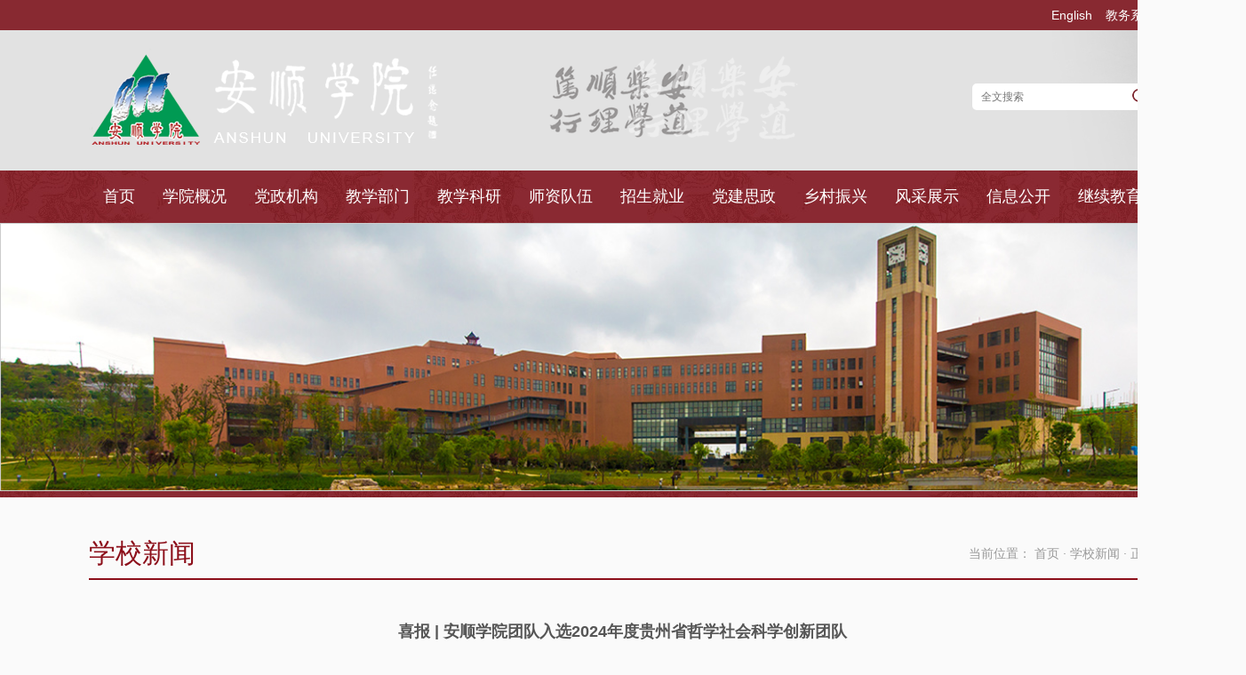

--- FILE ---
content_type: text/html
request_url: http://www.asu.edu.cn/info/1102/21736.htm
body_size: 7367
content:
<!DOCTYPE html>
<html>
    <head>
        <meta charset="utf-8">
        <title>喜报 | 安顺学院团队入选2024年度贵州省哲学社会科学创新团队-安顺学院</title><meta name="pageType" content="3">
<meta name="pageTitle" content="喜报 | 安顺学院团队入选2024年度贵州省哲学社会科学创新团队">
<META Name="keywords" Content="安顺学院,学校新闻,喜报,安顺学院,安顺学,安顺,学院,院团,团队,入选,2024年度,2024年,2024,20,24年,年度,贵州省哲学社会科学,贵州省哲学,贵州省,贵州,省哲学社会科学,哲学社会科学,哲学,学社,社会科学,社会科,社会,科学,创新团队,创新" />
<META Name="description" Content="​安顺学院政法学院教授张定贵带头的《安顺学院屯堡文化传播转化研究省创新团队》成功入选近日，贵州省社会科学界联合会公示2024年度贵州省哲学社会科学创新团队遴选建设名单，安顺学院政法学院教授张定贵带头的《安顺学院屯堡文化传播转化研究省创新团队》获批。安顺学院高度重视哲学社会科学研究，具有较多“接地气”的哲学社会科学研究成果，今后将继续聚焦“屯堡文化、亚鲁王文化、三线文化”三个工程，进行有组织的科研，..." />

        <link rel="stylesheet" type="text/css" href="../../css/publice.css" />
        <link rel="stylesheet" type="text/css" href="../../css/style.css" />
        <link rel="stylesheet" type="text/css" href="../../css/style1.css" />
        <link rel="shortcut icon" href="../../img/favicon.ico" type="image/x-icon">
        <script src="../../js/jquery.js" type="text/javascript" charset="utf-8"></script>
        <script src="../../js/SuperSlide.js" type="text/javascript" charset="utf-8"></script>
        <script src="../../js/js.js" type="text/javascript" charset="utf-8"></script>
    <!--Announced by Visual SiteBuilder 9-->
<script language="javascript" src="../../_sitegray/_sitegray.js"></script>
<!-- CustomerNO:7765626265723230657a475d52555742000500004f5d -->
<link rel="stylesheet" type="text/css" href="../../nry.vsb.css" />
<script type="text/javascript" src="/system/resource/js/vsbscreen.min.js" id="_vsbscreen" devices="pc|mobile|pad"></script>
<script type="text/javascript" src="/system/resource/js/counter.js"></script>
<script type="text/javascript">_jsq_(1102,'/nry.jsp',21736,1690754140)</script>
</head>
    <body>
        <div class="top">
            <div class="w">
                <ul><script language="javascript" src="/system/resource/js/dynclicks.js"></script><script language="javascript" src="/system/resource/js/openlink.js"></script><li><a href="../../English.htm" title="" onclick="_addDynClicks(&#34;wburl&#34;, 1690754140, 64546)">English</a></li>
					
<li><a href="http://222.198.248.142:8080/asxyjw/cas/login.action" title="" onclick="_addDynClicks(&#34;wburl&#34;, 1690754140, 64547)">教务系统</a></li>
					
</ul>
            </div>
        </div>
        <!-- logo -->
        <div class="head">
            <div class="w">
                <div class="logo fl">
<!-- 网站logo图片地址请在本组件"内容配置-网站logo"处填写 -->
<a href="../../index.htm" title="安顺学院"><img src="../../img/logo.png"></a></div>
                <div class="search fr"><!-- 3.1.3版本 -->



<script language="javascript" src="/system/resource/js/base64.js"></script><script language="javascript" src="/system/resource/vue/vue.js"></script><script language="javascript" src="/system/resource/vue/bluebird.min.js"></script><script language="javascript" src="/system/resource/vue/axios.js"></script><script language="javascript" src="/system/resource/vue/polyfill.js"></script><script language="javascript" src="/system/resource/vue/token.js"></script><LINK href="/system/resource/vue/static/element/index.css" type="text/css" rel="stylesheet"><script language="javascript" src="/system/resource/vue/static/element/index.js"></script><script language="javascript" src="/system/resource/vue/static/public.js"></script><script language="javascript" src="/system/resource/openapp/search/js/containsHtmlTags.js"></script><script language="javascript" src="/system/resource/openapp/search/layui/layui.js"></script><div id="divu2"></div>
<script type="text/html" id="htmlu2">
    <div id="appu2">
        <div v-if="!isError">
            <input type="text" class="text" placeholder="全文搜索" autocomplete=off v-model=query.keyWord @keyup.enter="onSubmit">
            <div class="search_img">
                <input name="submit_button" type="image" src="../../img/search.png"  value=""  class="img" v-on:click="onSubmit()"/>
             </div>
        </div>
        <div v-if="isError" style="color: #b30216; font-size:18px;text-align: center;padding:20px;">
            应用维护中！
        </div>
    </div>
</script>
<script>
    $("#divu2").html($("#htmlu2").text());
</script>
<script>
    var appOwner = "1690754140";
    var token = gettoken(10);
    var urlPrefix = "/aop_component/";

    jQuery.support.cors = true;
    $.ajaxSetup({
        beforeSend: function (request, settings) {
            request.setRequestHeader("Authorization", token);
            request.setRequestHeader("owner", appOwner);
        }
    });

    new Vue({
        el: "#appu2",
        data: function () {
            return {
                query: {
                    keyWord: "",//搜索关键词
                    owner: appOwner,
                    token: token,
                    urlPrefix: urlPrefix,
                    lang:"i18n_zh_CN"
                },
                isError: false
            }
        },
        mounted: function () {
            var _this = this;
            // _this.init();
        },
        methods: {
            init: function(){
                $.ajax({
                    url: "/aop_component//webber/search/test",
                    type: "get",
                    success: function (response) {
                        if (response.code == "0000") {
                        } else if (response.code == "220") {
                            _this.isError = true;
                            console.log(response);
                        } else if (!response.code) {
                            _this.isError = true;
                            console.log(response);
                        }
                    },
                    error: function (response) {
                        _this.isError = true;
                    }
                });
            },
            onSubmit: function (e) {
                var url = "/aop_views/search/modules/resultpc/soso.html";
                if ("10" == "1" || "10" == "2") {
                    url = "" + url;
                }
                var _this = this;
                var query = _this.query;
                if (url.indexOf("?") > -1) {
                    url = url.split("?")[0];
                }
                if (query.keyWord) {
                    var query = new Base64().encode(JSON.stringify(query));
                    window.open(url + "?query=" + query);
                } else {
                    alert("请填写搜索内容")
                }
            },
        }
    })
</script>

<script>
   var appElementu2 = document.querySelector("#appu2");
   if (appElementu2 && appElementu2.__vue__) {

   } else {
      $("#divu2").html($("#htmlu2").text());
      var appOwner = "1690754140";   
      var urlPrefix = "/aop_component/";
      var ifLogin="";
      var token = ifLogin=='true'?gettoken(10, true).trim():'tourist';
      if (containsHtmlTags(token) || !token) { 
         token = 'tourist';
      }
      jQuery.support.cors = true;
      $.ajaxSetup({
        beforeSend: function (request, settings) {
            request.setRequestHeader("Authorization", token);
            request.setRequestHeader("owner", appOwner);
        }
      });
      var queryInfou2 = {
        query: {
            keyWord: "",//搜索关键词
            owner: appOwner,
            token: token,
            urlPrefix: urlPrefix,
            lang:"i18n_zh_CN"
        },
        isError: false
      };
      function keyUpFunu2(e){
        var theEvent = e || window.event;
        var keyCode = theEvent.keyCode || theEvent.which || theEvent.charCode;
        if(keyCode == 13){
          onSubmitu2();
        }
      };

      function onSubmitu2(e) {
        queryInfou2.query.keyWord= $("#appu2  .qwss").val();
        
        var url = "/aop_views/search/modules/resultpc/soso.html";      
        if ("10" == "1" || "10" == "2") {
           url = "" + url;
        }
        var query = queryInfou2.query;
        if (url.indexOf("?") > -1) {
            url = url.split("?")[0];
        }
        if (query.keyWord) {
            var query = new Base64().encode(JSON.stringify(query));
            window.open(url + "?query=" + query);
        } else {
            alert("请填写搜索内容")
        }
      };
   }
</script></div>
            </div>
        </div>
        <!-- banner -->
        <div class="box box_z">
            <!-- nav -->
            <div class="nav">
                <div class="menu"><ul class="l1-nav">
<li class="l1-nav ">
    <a class="l1-nav" href="../../index.htm" title="首页">首页</a>
    <span></span>
</li>
<li class="l1-nav ">
    <a class="l1-nav" href="../../xygk/xyjj.htm" title="学院概况">学院概况</a>
    <span></span>
    <ul class="l2-nav">
          <li class="l2-nav" style="margin-top: 5px;"><a class="l2-nav" href="../../xygk/xyjj.htm" title="学院简介">学院简介</a></li>
          <li class="l2-nav"><a class="l2-nav" href="../../xygk/lsyg.htm" title="历史沿革">历史沿革</a></li>
          <li class="l2-nav"><a class="l2-nav" href="../../xygk/xrld.htm" title="现任领导">现任领导</a></li>
          <li class="l2-nav"><a class="l2-nav" href="../../xygk/bxln.htm" title="办学理念">办学理念</a></li>
          <li class="l2-nav"><a class="l2-nav" href="../../xygk/xxxx.htm" title="学校校训">学校校训</a></li>
          <li class="l2-nav"><a class="l2-nav" href="../../xygk/xxxf.htm" title="学校校风">学校校风</a></li>
          <li class="l2-nav"><a class="l2-nav" href="../../xygk/xxxh.htm" title="学校校徽">学校校徽</a></li>
          <li class="l2-nav"><a class="l2-nav" href="../../xygk/xxxg.htm" title="学校校歌">学校校歌</a></li>
          <li class="l2-nav"><a class="l2-nav" href="../../xygk/xyfj.htm" title="校园风景">校园风景</a></li>
    </ul>
</li>
<li class="l1-nav ">
    <a class="l1-nav" href="../../dzjg/dzjg.htm" title="党政机构">党政机构</a>
    <span></span>
    <ul class="l2-nav" style="width:180px;">
          <li class="l2-nav" style="margin-top: 5px;"><a class="l2-nav" href="../../dzjg/dzjg.htm" title="党政机构">党政机构</a></li>
          <li class="l2-nav"><a class="l2-nav" href="../../dzjg/dzbmgzzz.htm" title="党政部门工作职责">党政部门工作职责</a></li>
    </ul>
</li>
<li class="l1-nav ">
    <a class="l1-nav" href="../../jxbm.htm" title="教学部门">教学部门</a>
    <span></span>
    <ul class="l2-nav" style="width:180px;">
          <li class="l2-nav" style="margin-top: 5px;"><a class="l2-nav" href="http://zwx.asu.edu.cn/" title="人文学院">人文学院</a></li>
          <li class="l2-nav"><a class="l2-nav" href="http://jjglxy.asu.edu.cn" title="经济与管理学院">经济与管理学院</a></li>
          <li class="l2-nav"><a class="l2-nav" href="http://zfxy.asu.edu.cn/" title="政法学院">政法学院</a></li>
          <li class="l2-nav"><a class="l2-nav" href="http://jyxy.asu.edu.cn/" title="特殊教育学院">特殊教育学院</a></li>
          <li class="l2-nav"><a class="l2-nav" href="http://jyxy.asu.edu.cn/" title="教育科学学院">教育科学学院</a></li>
          <li class="l2-nav"><a class="l2-nav" href="http://tyxy.asu.edu.cn/" title="体育学院">体育学院</a></li>
          <li class="l2-nav"><a class="l2-nav" href="http://wgyxy.asu.edu.cn/" title="外国语学院">外国语学院</a></li>
          <li class="l2-nav"><a class="l2-nav" href="http://sjx.asu.edu.cn" title="数理学院">数理学院</a></li>
          <li class="l2-nav"><a class="l2-nav" href="http://hgxy.asu.edu.cn/" title="化学化工学院">化学化工学院</a></li>
          <li class="l2-nav"><a class="l2-nav" href="http://dzxxxy.asu.edu.cn/" title="电子与信息工程学院">电子与信息工程学院</a></li>
          <li class="l2-nav"><a class="l2-nav" href="http://zyhj.asu.edu.cn/" title="资源与环境工程学院">资源与环境工程学院</a></li>
          <li class="l2-nav"><a class="l2-nav" href="http://nxy.asu.edu.cn" title="农学院">农学院</a></li>
          <li class="l2-nav"><a class="l2-nav" href="http://asly.asu.edu.cn/" title="旅游学院">旅游学院</a></li>
          <li class="l2-nav"><a class="l2-nav" href="http://ysx1.asu.edu.cn/" title="艺术学院">艺术学院</a></li>
          <li class="l2-nav"><a class="l2-nav" href="http://mlzyjyb.asu.edu.cn/" title="马克思主义学院">马克思主义学院</a></li>
          <li class="l2-nav"><a class="l2-nav" href="http://crjyb.asu.edu.cn/" title="继续教育学院">继续教育学院</a></li>
          <li class="l2-nav"><a class="l2-nav" href="http://wlzx.asu.edu.cn" title="公共计算机教学部">公共计算机教学部</a></li>
          <li class="l2-nav"><a class="l2-nav" href="http://tyxy.asu.edu.cn/" title="大学公共体育教学部">大学公共体育教学部</a></li>
    </ul>
</li>
<li class="l1-nav ">
    <a class="l1-nav" href="../../jxky.htm" title="教学科研">教学科研</a>
    <span></span>
    <ul class="l2-nav" style="width:230px;">
          <li class="l2-nav" style="margin-top: 5px;"><a class="l2-nav" href="http://jwc.asu.edu.cn/" title="教务处">教务处</a></li>
          <li class="l2-nav"><a class="l2-nav" href="http://kyc.asu.edu.cn/" title="科研处">科研处</a></li>
          <li class="l2-nav"><a class="l2-nav" href="http://xb.asu.edu.cn" title="《安顺学院学报》编辑部">《安顺学院学报》编辑部</a></li>
          <li class="l2-nav"><a class="l2-nav" href="http://gztpyj.asu.edu.cn/" title="贵州省屯堡文化研究中心">贵州省屯堡文化研究中心</a></li>
          <li class="l2-nav"><a class="l2-nav" href="http://syfzzx.asu.edu.cn/" title="教学质量监测与评估中心">教学质量监测与评估中心</a></li>
    </ul>
</li>
<li class="l1-nav ">
    <a class="l1-nav" href="../../szdw.htm" title="师资队伍">师资队伍</a>
    <span></span>
    <ul class="l2-nav" style="width:180px;">
          <li class="l2-nav" style="margin-top: 5px;"><a class="l2-nav" href="http://rsc.asu.edu.cn/" title="人事处">人事处</a></li>
          <li class="l2-nav"><a class="l2-nav" href="http://jsgzc.asu.edu.cn:80" title="教师工作处">教师工作处</a></li>
    </ul>
</li>
<li class="l1-nav ">
    <a class="l1-nav" href="../../zsjy.htm" title="招生就业">招生就业</a>
    <span></span>
    <ul class="l2-nav">
          <li class="l2-nav" style="margin-top: 5px;"><a class="l2-nav" href="http://zsgzw.asu.edu.cn" title="招生网">招生网</a></li>
          <li class="l2-nav"><a class="l2-nav" href="http://jyfww.asu.edu.cn" title="就业网">就业网</a></li>
    </ul>
</li>
<li class="l1-nav ">
    <a class="l1-nav" href="../../djsz.htm" title="党建思政">党建思政</a>
    <span></span>
    <ul class="l2-nav" style="width:230px;">
          <li class="l2-nav" style="margin-top: 5px;"><a class="l2-nav" href="http://jjs.asu.edu.cn/" title="纪委">纪委</a></li>
          <li class="l2-nav"><a class="l2-nav" href="http://dzb.asu.edu.cn/" title="党政办">党政办</a></li>
          <li class="l2-nav"><a class="l2-nav" href="http://dwzzb.asu.edu.cn/" title="组织部">组织部</a></li>
          <li class="l2-nav"><a class="l2-nav" href="http://xcb.asu.edu.cn/" title="宣传部">宣传部</a></li>
          <li class="l2-nav"><a class="l2-nav" href="http://tzb.asu.edu.cn/" title="统战部">统战部</a></li>
          <li class="l2-nav"><a class="l2-nav" href="http://jgdzz.asu.edu.cn/" title="机关党委">机关党委</a></li>
          <li class="l2-nav"><a class="l2-nav" href="http://ltx.asu.edu.cn/" title="离退休干部工作处">离退休干部工作处</a></li>
          <li class="l2-nav"><a class="l2-nav" href="http://xgb.asu.edu.cn/" title="学工部">学工部</a></li>
          <li class="l2-nav"><a class="l2-nav" href="http://asutw.asu.edu.cn/" title="校团委">校团委</a></li>
          <li class="l2-nav"><a class="l2-nav" href="http://szw.asu.edu.cn" title="思政网">思政网</a></li>
          <li class="l2-nav"><a class="l2-nav" href="http://xlw.asu.edu.cn/" title="心理健康网">心理健康网</a></li>
    </ul>
</li>
<li class="l1-nav ">
    <a class="l1-nav" href="http://xczx.asu.edu.cn/" title="乡村振兴">乡村振兴</a>
    <span></span>
</li>
<li class="l1-nav ">
    <a class="l1-nav" href="../../fczs/jsfc.htm" title="风采展示">风采展示</a>
    <span></span>
    <ul class="l2-nav">
          <li class="l2-nav" style="margin-top: 5px;"><a class="l2-nav" href="../../fczs/jtfc.htm" title="集体风采">集体风采</a></li>
          <li class="l2-nav"><a class="l2-nav" href="../../fczs/jsfc.htm" title="教师风采">教师风采</a></li>
          <li class="l2-nav"><a class="l2-nav" href="../../fczs/xsfc.htm" title="学生风采">学生风采</a></li>
    </ul>
</li>
<li class="l1-nav ">
    <a class="l1-nav" href="../../xxgk/jbxx.htm" title="信息公开">信息公开</a>
    <span></span>
    <ul class="l2-nav" style="width:180px;">
          <li class="l2-nav" style="margin-top: 5px;"><a class="l2-nav" href="../../xxgk/jbxx.htm" title="基本信息">基本信息</a></li>
          <li class="l2-nav"><a class="l2-nav" href="../../xxgk/zsks.htm" title="招生考试">招生考试</a></li>
          <li class="l2-nav"><a class="l2-nav" href="../../xxgk/cwjsfxx.htm" title="财务及收费信息">财务及收费信息</a></li>
          <li class="l2-nav"><a class="l2-nav" href="../../xxgk/rsszxx.htm" title="人事师资信息">人事师资信息</a></li>
          <li class="l2-nav"><a class="l2-nav" href="../../xxgk/jxzlxx.htm" title="教学质量信息">教学质量信息</a></li>
          <li class="l2-nav"><a class="l2-nav" href="../../xxgk/xsglfwxx.htm" title="学生管理服务信息">学生管理服务信息</a></li>
          <li class="l2-nav"><a class="l2-nav" href="../../xxgk/xfjsxx.htm" title="学风建设信息">学风建设信息</a></li>
          <li class="l2-nav"><a class="l2-nav" href="../../xxgk/xwxkxx.htm" title="学位学科信息">学位学科信息</a></li>
          <li class="l2-nav"><a class="l2-nav" href="../../xxgk/dwjlhzxx.htm" title="对外交流合作信息">对外交流合作信息</a></li>
          <li class="l2-nav"><a class="l2-nav" href="../../xxgk/ysqgkzxtj.htm" title="依申请公开在线提交">依申请公开在线提交</a></li>
          <li class="l2-nav"><a class="l2-nav" href="../../xxgk/qtxx.htm" title="其他信息">其他信息</a></li>
    </ul>
</li>
<li class="l1-nav ">
    <a class="l1-nav" href="http://crjyb.asu.edu.cn/" title="继续教育">继续教育</a>
    <span></span>
    <ul class="l2-nav" style="width:180px;">
          <li class="l2-nav" style="margin-top: 5px;"><a class="l2-nav" href="http://crjyb.asu.edu.cn/" title="继续教育学院">继续教育学院</a></li>
    </ul>
</li>
</ul></div>
            </div>
            <!-- banner -->
            <div class="banner banner_z">    

				<img src="../../images/banner_1.jpg">
			

</div>
        </div>
        <!-- nry -->
        <div class="w clearfix">
            <div class="main main1">
                <div class="inner-title">
                    <div class="bread">当前位置：
                        
                <a href="../../index.htm"> 首页</a>
                ·
                
                <a href="../../xxxw.htm"> 学校新闻</a>
                ·
                正文
</div>
                    <h2>
学校新闻</h2>
                </div>
                <div class="detail-box">

<script language="javascript" src="../../_dwr/interface/NewsvoteDWR.js"></script><script language="javascript" src="../../_dwr/engine.js"></script><script language="javascript" src="/system/resource/js/news/newscontent.js"></script><script language="javascript" src="/system/resource/js/news/zepto.min.js"></script><link rel="stylesheet" Content-type="text/css" href="/system/resource/style/component/news/content/format2.css?v=3E54C95CD6FE402B9F982DF4BF94FEE6"><script language="javascript" src="/system/resource/js/ajax.js"></script><LINK href="/system/resource/js/photoswipe/photoswipe.css" type="text/css" rel="stylesheet"><LINK href="/system/resource/js/photoswipe/default-skin.css" type="text/css" rel="stylesheet"><script language="javascript" src="/system/resource/js/photoswipe/photoswipe.min.js"></script><script language="javascript" src="/system/resource/js/photoswipe/photoswipe-ui-default.min.js"></script><script language="javascript" src="/system/resource/contentImgPreview/js/preview.js"></script>
<script>window.addEventListener('load', function(){getImages('#vsb_content_2')})</script>
<form name="_newscontent_fromname">


                    <div class="detail-title">喜报 | 安顺学院团队入选2024年度贵州省哲学社会科学创新团队</div>
                    <div class="detail-infor">
                        <span class="span"></span>
                        <span class="span">发布日期：2024/04/23 10:50:55</span>
                        <span class="span">点击量：<script>_showDynClicks("wbnews", 1690754140, 21736)</script></span>
                    </div>
                    <div class="nry_content">
                        <div id="vsb_content_2"><div class="v_news_content">
<p style="text-align: center"><img src="/virtual_attach_file.vsb?afc=UozAn2UN-sM8QVoSRl4nzNsLNlbM8rzfUzMVnRCZM7CaL4N0gihFp2hmCIa0MYysLYh7nSy8L4UDLRNbozTfMmf2MmVkL4GPMm9PM77ZUzVFMz-sozrVnzQFM7-sLYbaptveo4OeC5L0qIbtpYyPLzGYg4-PM4LDgtA8pUlcc&oid=1690754140&tid=1102&nid=21736&e=.png" width="700" height="212" border="0" vspace="0" hspace="0" title="" alt="" vsbhref="vurl" vurl="/_vsl/773DE434609999A60F61B3016814A8A1/52795EE6/4B73" vheight=" 212px" vwidth=" 700px" orisrc="/virtual_attach_file.vsb?afc=UozAn2UN-sM8QVoSRl4nzNsLNlbM8rzfUzMVnRCZM7CaL4N0gihFp2hmCIa0MYysLYh7nSy8L4UDLRNbozTfMmf2MmVkL4GPMm9PM77ZUzVFMz-sozrVnzQFM7-sLYbaptveo4OeC5L0qIbtpYyPLzGYg4-PM4LDgtA8pUlcc&oid=1690754140&tid=1102&nid=21736&e=.png" class="img_vsb_content" style="width: 700px; height: 212px;"></p>
<p style="line-height: 2em; text-align: center;"><span style="text-indent: 28px;">安顺学院政法学院教授张定贵带头的《安顺学院屯堡文化传播转化研究省创新团队》成功入选</span></p>
<p style="line-height: 2em;"><br></p>
<p style="line-height: 2em;">近日，贵州省社会科学界联合会公示2024年度贵州省哲学社会科学创新团队遴选建设名单，安顺学院政法学院教授张定贵带头的《安顺学院屯堡文化传播转化研究省创新团队》获批。</p>
<p style="line-height: 2em;">安顺学院高度重视哲学社会科学研究，具有较多“接地气”的哲学社会科学研究成果，今后将继续聚焦“屯堡文化、亚鲁王文化、三线文化”三个工程，进行有组织的科研，积极服务贵州省和安顺市经济社会发展。</p>
<p style="line-height: 2em;">据悉，2024年3月6日，贵州省社会科学界联合会面向全省社科届印发《省社科联关于开展2024年度贵州省哲学社会科学创新团队遴选建设工作的通知》，<a></a>经组织专家对申报情况进行评审，共评出遴选建设创新团队15个，我校的《安顺学院屯堡文化传播转化研究省创新团队》成功入选。（文/图：宣传部&nbsp; &nbsp;蒋欣原）</p>
<p style="line-height: 2em;"><br></p>
<p style="line-height: 2em;">一审：蒋欣原</p>
<p style="line-height: 2em;">二审：娄仁彪</p>
<p style="line-height: 2em;">三审：白&nbsp; &nbsp;波</p>
</div></div>
                    </div>
                    
                                        <div style="border-top:2px solid #A9B3D1;margin: 20px 0;">
                    </div>
                    
                    <div class="nry_page">
                        <p>上一条：<a href="21730.htm">张光奇一行到安顺学院调研指导工作</a></p>
                        <p>下一条：<a href="21720.htm">安顺学院举办党纪学习教育读书班</a></p>
                    </div>






</form>

</div>
            </div>
        </div>
        <!-- 信息 -->
        <div class="message">
            <div class="w clearfix">
                <div class="infor fl"><script language="javascript" src="/system/resource/js/news/mp4video.js"></script>
<p>地址：贵州省安顺市西秀区学院路25号</p> 
<p>校办电话（传真）：0851-33413582</p> 
<p>校招生办电话：0851-33245016</p> 
<p>邮政编码：561000</p> 
<p>电子邮件：asxydzbgs@163.com</p></div>
                <div class="link fl">
                    <div class="diy_select" style="margin-top: 7px;"><div class="diy_select_txt">--政府部门网站--</div>
                        <div class="diy_select_btn"></div>
                        <ul class="diy_select_list">
                            
<li class=""><a href="http://www.gov.cn/" title="" onclick="_addDynClicks(&#34;wburl&#34;, 1690754140, 64561)">中央人民政府网站</a></li>
                            
<li class=""><a href="http://www.moe.gov.cn/" title="" onclick="_addDynClicks(&#34;wburl&#34;, 1690754140, 64562)">中华人民共和国教育部</a></li>
                            
<li class=""><a href="http://www.guizhou.gov.cn/" title="" onclick="_addDynClicks(&#34;wburl&#34;, 1690754140, 64563)">贵州省人民政府</a></li>
                            
<li class=""><a href="http://www.anshun.gov.cn/" title="" onclick="_addDynClicks(&#34;wburl&#34;, 1690754140, 64564)">安顺市人民政府</a></li>
                            
<li class=""><a href="http://jyt.guizhou.gov.cn/" title="" onclick="_addDynClicks(&#34;wburl&#34;, 1690754140, 64565)">贵州省教育厅政务网</a></li>
                            
<li class=""><a href="http://dxs.moe.gov.cn/zx/" title="" onclick="_addDynClicks(&#34;wburl&#34;, 1690754140, 64568)">中国大学生在线</a></li>
                            
</ul></div>
                    <div class="diy_select"><div class="diy_select_txt">--高等院校网站--</div>
                        <div class="diy_select_btn"></div>
                        <ul class="diy_select_list">
                            
<li class=""><a href="http://www.gzu.edu.cn/" title="" onclick="_addDynClicks(&#34;wburl&#34;, 1690754140, 64569)">贵州大学</a></li>
                            
<li class=""><a href="http://www.gznu.edu.cn/" title="" onclick="_addDynClicks(&#34;wburl&#34;, 1690754140, 64570)">贵州师范大学</a></li>
                            
<li class=""><a href="http://www.gufe.edu.cn/" title="" onclick="_addDynClicks(&#34;wburl&#34;, 1690754140, 64571)">贵州财经大学</a></li>
                            
<li class=""><a href="http://www.gzmu.edu.cn/" title="" onclick="_addDynClicks(&#34;wburl&#34;, 1690754140, 64572)">贵州民族大学</a></li>
                            
<li class=""><a href="http://www.gznc.edu.cn" title="" onclick="_addDynClicks(&#34;wburl&#34;, 1690754140, 64573)">贵州师范学院</a></li>
                            
<li class=""><a href="http://www.gmc.edu.cn/" title="" onclick="_addDynClicks(&#34;wburl&#34;, 1690754140, 64574)">贵州医科大学</a></li>
                            
<li class=""><a href="http://www.gzy.edu.cn/" title="" onclick="_addDynClicks(&#34;wburl&#34;, 1690754140, 64575)">贵阳中医学院</a></li>
                            
<li class=""><a href="https://www.zmu.edu.cn/" title="" onclick="_addDynClicks(&#34;wburl&#34;, 1690754140, 64576)">遵义医学院</a></li>
                            
<li class=""><a href="http://www.git.edu.cn/" title="" onclick="_addDynClicks(&#34;wburl&#34;, 1690754140, 64577)">贵州理工学院</a></li>
                            
<li class=""><a href="http://www.gyu.cn" title="" onclick="_addDynClicks(&#34;wburl&#34;, 1690754140, 64579)">贵阳学院</a></li>
                            
<li class=""><a href="http://www.zync.edu.cn/" title="" onclick="_addDynClicks(&#34;wburl&#34;, 1690754140, 64580)">遵义师范学院</a></li>
                            
<li class=""><a href="http://www.gztrc.edu.cn/" title="" onclick="_addDynClicks(&#34;wburl&#34;, 1690754140, 64581)">铜仁学院</a></li>
                            
<li class=""><a href="http://www.gues.edu.cn/" title="" onclick="_addDynClicks(&#34;wburl&#34;, 1690754140, 64582)">贵州工程应用技术学院</a></li>
                            
<li class=""><a href="https://www.lpssy.edu.cn/" title="" onclick="_addDynClicks(&#34;wburl&#34;, 1690754140, 64583)">六盘水师范学院</a></li>
                            
<li class=""><a href="http://www.sgmtu.edu.cn/" title="" onclick="_addDynClicks(&#34;wburl&#34;, 1690754140, 64584)">黔南民族师范学院</a></li>
                            
<li class=""><a href="http://www.xynun.edu.cn/" title="" onclick="_addDynClicks(&#34;wburl&#34;, 1690754140, 64585)">兴义民族师范学院</a></li>
                            
<li class=""><a href="http://www.asotc.cn/" title="" onclick="_addDynClicks(&#34;wburl&#34;, 1690754140, 64586)">安顺职业技术学院</a></li>
                            
</ul></div>
                    <div class="diy_select"><div class="diy_select_txt">--新闻媒体网站--</div>
                        <div class="diy_select_btn"></div>
                        <ul class="diy_select_list">
                            
<li class=""><a href="http://www.12371.cn/" title="" onclick="_addDynClicks(&#34;wburl&#34;, 1690754140, 64617)">共产党员</a></li>
                            
<li class=""><a href="http://www.people.com.cn" title="" onclick="_addDynClicks(&#34;wburl&#34;, 1690754140, 64587)">人民网</a></li>
                            
<li class=""><a href="http://www.xinhuanet.com" title="" onclick="_addDynClicks(&#34;wburl&#34;, 1690754140, 64588)">新华网</a></li>
                            
<li class=""><a href="http://www.cctv.com" title="" onclick="_addDynClicks(&#34;wburl&#34;, 1690754140, 64589)">中国中央电视台</a></li>
                            
<li class=""><a href="http://www.cnr.cn" title="" onclick="_addDynClicks(&#34;wburl&#34;, 1690754140, 64590)">央广网</a></li>
                            
<li class=""><a href="http://cn.chinadaily.com.cn/" title="" onclick="_addDynClicks(&#34;wburl&#34;, 1690754140, 64592)">中国日报</a></li>
                            
<li class=""><a href="http://www.china.com.cn/index.shtml" title="" onclick="_addDynClicks(&#34;wburl&#34;, 1690754140, 64593)">中国网</a></li>
                            
<li class=""><a href="http://www.chinanews.com.cn" title="" onclick="_addDynClicks(&#34;wburl&#34;, 1690754140, 64594)">中国新闻网</a></li>
                            
<li class=""><a href="http://www.ce.cn" title="" onclick="_addDynClicks(&#34;wburl&#34;, 1690754140, 64595)">中国经济网</a></li>
                            
<li class=""><a href="http://www.gmw.cn" title="" onclick="_addDynClicks(&#34;wburl&#34;, 1690754140, 64596)">光明网</a></li>
                            
<li class=""><a href="http://paper.jyb.cn/" title="" onclick="_addDynClicks(&#34;wburl&#34;, 1690754140, 64597)">中国教育新闻网</a></li>
                            
<li class=""><a href="http://zqb.cyol.com/" title="" onclick="_addDynClicks(&#34;wburl&#34;, 1690754140, 64598)">中国青年报</a></li>
                            
<li class=""><a href="http://www.gog.cn" title="" onclick="_addDynClicks(&#34;wburl&#34;, 1690754140, 64599)">多彩贵州网</a></li>
                            
<li class=""><a href="http://www.asrbs.net/head/pindex.htm" title="" onclick="_addDynClicks(&#34;wburl&#34;, 1690754140, 64603)">黔中早报</a></li>
                            
</ul></div>
                </div>
                <div class="link_rk">
                    <ul><li><a href="http://lib2.asu.edu.cn/szzy.htm" title="" onclick="_addDynClicks(&#34;wburl&#34;, 1690754140, 64604)">资源库</a></li>
                        
<li><a href="../../xydh/wzdt.htm" title="" onclick="_addDynClicks(&#34;wburl&#34;, 1690754140, 64605)">网站地图</a></li>
                        
<li><a href="../../xydh/bszn.htm" title="" onclick="_addDynClicks(&#34;wburl&#34;, 1690754140, 64606)">办事指南</a></li>
                        
<li><a href="../../xydh/xzzq.htm" title="" onclick="_addDynClicks(&#34;wburl&#34;, 1690754140, 64607)">下载专区</a></li>
                        
<li><a href="../../xydh/xyzj.htm" title="" onclick="_addDynClicks(&#34;wburl&#34;, 1690754140, 64608)">校园征集</a></li>
                        
</ul>
                </div>
                <div class="link_m">
                    <ul>    <li><img src="../../img/wx.jpg"><p>微信公众号</p></li>
						
<li><img src="../../img/wb.jpg"><p>微博公众号</p></li>
						
</ul>
                </div>
            </div>
        </div>
        <!-- 版权 -->
        <div class="foot">
            <div class="w">
                <div class="foot_pic1">    
<a href="https://www.yiban.cn/school/index/id/21013" title=""><img src="../../img/ico_f2.png"></a>

</div>
                <div class="foot_pic2">    
<a href="http://bszs.conac.cn/sitename?method=show&id=050E316E5FA7596FE053012819AC68B4" title=""><img src="../../img/ico_f1.png"></a>

</div>
                <div class="foot_txt"><!-- 版权内容请在本组件"内容配置-版权"处填写 -->
<p>版权所有©安顺学院 &nbsp; 管理部门：宣传部、网络中心 &nbsp; 网站安全隐私说明</p><p>ICP备案号：<a href="http://beian.miit.gov.cn" target="_self">黔ICP备09002237号</a>-1 &nbsp; 贵公网安备 52040202000067号</p></div>
            </div>
        </div>
    </body>
</html>




















--- FILE ---
content_type: text/css
request_url: http://www.asu.edu.cn/css/publice.css
body_size: 1521
content:
#browser-modal {
	width: 100%;
	height: 100%;
	top: 0px;
	left: 0px;
	text-align: center;
	color: rgb(48, 50, 51);
	position: fixed;
	z-index: 9999;
}

#browser-modal .browser-modal-cover {
	position: fixed;
	left: 0px;
	top: 0px;
	height: 100%;
	width: 100%;
	background-color: rgb(17, 17, 17);
	opacity: 0.9;
	z-index: -1;
}

#browser-modal .browser-content {
	width: 700px;
	margin-top: 120px;
	margin-left: auto;
	margin-right: auto;
	padding-bottom: 80px;
	padding-top: 50px;
	background-color: rgb(255, 255, 255);
	border-radius: 5px;
}

#browser-modal .browser-content .browser-dpc-logo img {
	height: 42px;
	margin: 45px auto 40px;
}

#browser-modal .browser-content .browser-text-title {
	text-transform: uppercase;
	font-size: 24px;
}

#browser-modal .browser-content .browser-text-desc {
	margin-top: 30px;
	margin-bottom: 20px;
	font-size: 14px;
}

#browser-modal .browser-content .browser-list {
	width: 600px;
	margin: 20px auto;
	height: 130px;
}

#browser-modal .browser-content .browser-item {
	float: left;
	width: 150px;
	padding-top: 20px;
	padding-bottom: 20px;
	margin-left: auto;
	margin-right: auto;
}

#browser-modal .browser-content .browser-item .iconfont {
	width: 100px;
	height: 100px;
	margin: 0px auto 10px;
	font-size: 80px;
	line-height: 80px;
}

#browser-modal .browser-content .browser-item .iconchrome {
	background: url("../images/bro.png") 0px 0px no-repeat;
}

#browser-modal .browser-content .browser-item .iconfirefox {
	background: url("../images/bro.png") 0px -100px no-repeat;
}

#browser-modal .browser-content .browser-item .iconopera {
	background: url("../images/bro.png") 0px -200px no-repeat;
}

#browser-modal .browser-content .browser-item .iconEdge {
	background: url("../images/bro.png") 0px -300px no-repeat;
}

#browser-modal .browser-content .browser-item a {
	cursor: pointer;
	display: block;
}

#browser-modal .browser-content .browser-item a img {
	display: block;
	margin: 0px auto;
	max-width: 100px;
	width: 100px;
	height: 100px;
}

#browser-modal .browser-content .browser-item a h4 {
	text-align: center;
	margin-top: 20px;
	font-size: 18px;
	font-weight: 700;
}



/** 通用样式 **/
body, h1, h2, h3, h4, h5, h6, hr, p, blockquote, dl, dt, dd, ul, ol, li, pre, form, fieldset, legend, button, input, textarea, th, td, img{border:medium none;margin: 0;padding: 0;}
body,button, input, select, textarea{font: 12px/1.5 'arial',tahoma, Srial, helvetica, sans-serif;}
h1, h2, h3, h4, h5, h6{font-size: 100%;font-weight: normal;}
em{font-style:normal;}
ul, ol{list-style: none;}
a{text-decoration: none;color:#333;outline: none;}
a:hover{text-decoration: none;}
fieldset, img { border: medium none; vertical-align: middle;}
body a{outline:none;blr:expression(this.onFocus=this.blur());}
a:focus {outline:none;-moz-outline:none;}
a:hover{text-decoration: none;color:#882931;  -moz-transition: all 0.3s ease-in; -webkit-transition: all 0.3s ease-in; -o-transition: all 0.3s ease-in; transition: all 0.3s ease-in; }
/*li:hover{ -moz-transition: all 0.3s ease-in; -webkit-transition: all 0.3s ease-in; -o-transition: all 0.3s ease-in;transition: all 0.3s ease-in;}*/
/*火狐去掉按钮、连接的虚线*/
a:focus, a:active,
button::-moz-focus-inner,
input[type="reset"]::-moz-focus-inner,
input[type="button"]::-moz-focus-inner,
input[type="submit"]::-moz-focus-inner,
select::-moz-focus-inner,
input[type="file"] > input[type="button"]::-moz-focus-inner {
border: 0;
outline : 0;
}
a:hover{text-decoration: none;}
body a{outline:none;blr:expression(this.onFocus=this.blur());}
a:focus {outline:none;-moz-outline:none;}
a{blr:expression(this.onFocus=this.blur());}
a.hidefocus{outline:none} 

img:hover{ -moz-transition: all 0.3s ease-in; -webkit-transition: all 0.3s ease-in; -o-transition: all 0.3s ease-in; transition: all 0.3s ease-in;}
.clearfix:after{clear:both;content:"\200B";display:block;height:0;}
.clearfix{*zoom:1;}
.fl{float:left;}
.clear{clear: both;}
.fr{float:right;}
.w980{width:980px; height:auto; margin:0 auto;}
.hide{display:none}
.a3a3a2{color: #a3a3a2;}
input,textarea,select{font-family: 'arial';}
*{margin:0;padding:0;list-style-type:none;}
a,img{border:0;text-decoration:none;}
IMG{border:none;}
body{font-family: 'arial';background: #fff;}
 fl{
	 float: left;
 }
 fr{
	 float: right;
 }
/*****************0000000000000000000*************************/
.clearfix:after{/*伪元素是行内元素 正常浏览器清除浮动方法*/
    content: "";
    display: block;
    height: 0;
    clear:both;
    visibility: hidden;
}
.clearfix{
    *zoom: 1;/*ie6清除浮动的方式 *号只有IE6-IE7执行，其他浏览器不执行*/
}

--- FILE ---
content_type: application/javascript
request_url: http://www.asu.edu.cn/js/SuperSlide.js
body_size: 3914
content:
! function(a) {
	a.fn.slide = function(b) {
		return a.fn.slide.defaults = {
			type: "slide",
			effect: "fade",
			autoPlay: !1,
			delayTime: 500,
			interTime: 2500,
			triggerTime: 150,
			defaultIndex: 0,
			titCell: ".hd li",
			mainCell: ".bd",
			targetCell: null,
			trigger: "mouseover",
			scroll: 1,
			vis: 1,
			titOnClassName: "on",
			autoPage: !1,
			prevCell: ".prev",
			nextCell: ".next",
			pageStateCell: ".pageState",
			opp: !1,
			pnLoop: !0,
			easing: "swing",
			startFun: null,
			endFun: null,
			switchLoad: null,
			playStateCell: ".playState",
			mouseOverStop: !0,
			defaultPlay: !0,
			returnDefault: !1
		}, this.each(function() {
			var c = a.extend({}, a.fn.slide.defaults, b),
				d = a(this),
				e = c.effect,
				f = a(c.prevCell, d),
				g = a(c.nextCell, d),
				h = a(c.pageStateCell, d),
				i = a(c.playStateCell, d),
				j = a(c.titCell, d),
				k = j.length,
				l = a(c.mainCell, d),
				m = l.children().length,
				n = c.switchLoad,
				o = a(c.targetCell, d),
				p = parseInt(c.defaultIndex),
				q = parseInt(c.delayTime),
				r = parseInt(c.interTime);
			parseInt(c.triggerTime);
			var Q, t = parseInt(c.scroll),
				u = parseInt(c.vis),
				v = "false" == c.autoPlay || 0 == c.autoPlay ? !1 : !0,
				w = "false" == c.opp || 0 == c.opp ? !1 : !0,
				x = "false" == c.autoPage || 0 == c.autoPage ? !1 : !0,
				y = "false" == c.pnLoop || 0 == c.pnLoop ? !1 : !0,
				z = "false" == c.mouseOverStop || 0 == c.mouseOverStop ? !1 : !0,
				A = "false" == c.defaultPlay || 0 == c.defaultPlay ? !1 : !0,
				B = "false" == c.returnDefault || 0 == c.returnDefault ? !1 : !0,
				C = 0,
				D = 0,
				E = 0,
				F = 0,
				G = c.easing,
				H = null,
				I = null,
				J = null,
				K = c.titOnClassName,
				L = j.index(d.find("." + K)),
				M = p = -1 == L ? p : L,
				N = p,
				O = p,
				P = m >= u ? 0 != m % t ? m % t : t : 0,
				R = "leftMarquee" == e || "topMarquee" == e ? !0 : !1,
				S = function() {
					a.isFunction(c.startFun) && c.startFun(p, k, d, a(c.titCell, d), l, o, f, g)
				},
				T = function() {
					a.isFunction(c.endFun) && c.endFun(p, k, d, a(c.titCell, d), l, o, f, g)
				},
				U = function() {
					j.removeClass(K), A && j.eq(N).addClass(K)
				};
			if ("menu" == c.type) return A && j.removeClass(K).eq(p).addClass(K), j.hover(function() {
				Q = a(this).find(c.targetCell);
				var b = j.index(a(this));
				I = setTimeout(function() {
					switch (p = b, j.removeClass(K).eq(p).addClass(K), S(), e) {
						case "fade":
							Q.stop(!0, !0).animate({
								opacity: "show"
							}, q, G, T);
							break;
						case "slideDown":
							Q.stop(!0, !0).animate({
								height: "show"
							}, q, G, T)
					}
				}, c.triggerTime)
			}, function() {
				switch (clearTimeout(I), e) {
					case "fade":
						Q.animate({
							opacity: "hide"
						}, q, G);
						break;
					case "slideDown":
						Q.animate({
							height: "hide"
						}, q, G)
				}
			}), B && d.hover(function() {
				clearTimeout(J)
			}, function() {
				J = setTimeout(U, q)
			}), void 0;
			if (0 == k && (k = m), R && (k = 2), x) {
				if (m >= u)
					if ("leftLoop" == e || "topLoop" == e) k = 0 != m % t ? (0 ^ m / t) + 1 : m / t;
					else {
						var V = m - u;
						k = 1 + parseInt(0 != V % t ? V / t + 1 : V / t), 0 >= k && (k = 1)
					}
				else k = 1;
				j.html("");
				var W = "";
				if (1 == c.autoPage || "true" == c.autoPage)
					for (var X = 0; k > X; X++) W += "<li>" + (X + 1) + "</li>";
				else
					for (var X = 0; k > X; X++) W += c.autoPage.replace("$", X + 1);
				j.html(W);
				var j = j.children()
			}
			if (m >= u) {
				l.children().each(function() {
					a(this).width() > E && (E = a(this).width(), D = a(this).outerWidth(!0)), a(
						this).height() > F && (F = a(this).height(), C = a(this).outerHeight(!
						0))
				});
				var Y = l.children(),
					Z = function() {
						for (var a = 0; u > a; a++) Y.eq(a).clone().addClass("clone").appendTo(l);
						for (var a = 0; P > a; a++) Y.eq(m - a - 1).clone().addClass("clone").prependTo(l)
					};
				switch (e) {
					case "fold":
						l.css({
							position: "relative",
							width: D,
							height: C
						}).children().css({
							position: "absolute",
							width: E,
							left: 0,
							top: 0,
							display: "none"
						});
						break;
					case "top":
						l.wrap('<div class="tempWrap" style="overflow:hidden; position:relative; height:' +
							u * C + 'px"></div>').css({
							top: -(p * t) * C,
							position: "relative",
							padding: "0",
							margin: "0"
						}).children().css({
							height: F
						});
						break;
					case "left":
						l.wrap('<div class="tempWrap" style="overflow:hidden; position:relative; width:' +
							u * D + 'px"></div>').css({
							width: m * D,
							left: -(p * t) * D,
							position: "relative",
							overflow: "hidden",
							padding: "0",
							margin: "0"
						}).children().css({
							"float": "left",
							width: E
						});
						break;
					case "leftLoop":
					case "leftMarquee":
						Z(), l.wrap(
							'<div class="tempWrap" style="overflow:hidden; position:relative; width:' +
							u * D + 'px"></div>').css({
							width: (m + u + P) * D,
							position: "relative",
							overflow: "hidden",
							padding: "0",
							margin: "0",
							left: -(P + p * t) * D
						}).children().css({
							"float": "left",
							width: E
						});
						break;
					case "topLoop":
					case "topMarquee":
						Z(), l.wrap(
							'<div class="tempWrap" style="overflow:hidden; position:relative; height:' +
							u * C + 'px"></div>').css({
							height: (m + u + P) * C,
							position: "relative",
							padding: "0",
							margin: "0",
							top: -(P + p * t) * C
						}).children().css({
							height: F
						})
				}
			}
			var $ = function(a) {
					var b = a * t;
					return a == k ? b = m : -1 == a && 0 != m % t && (b = -m % t), b
				},
				_ = function(b) {
					var c = function(c) {
						for (var d = c; u + c > d; d++) b.eq(d).find("img[" + n + "]").each(function() {
							var b = a(this);
							if (b.attr("src", b.attr(n)).removeAttr(n), l.find(".clone")[0])
								for (var c = l.children(), d = 0; d < c.length; d++) c.eq(d)
									.find("img[" + n + "]").each(function() {
										a(this).attr(n) == b.attr("src") && a(this).attr(
											"src", a(this).attr(n)).removeAttr(n)
									})
						})
					};
					switch (e) {
						case "fade":
						case "fold":
						case "top":
						case "left":
						case "slideDown":
							c(p * t);
							break;
						case "leftLoop":
						case "topLoop":
							c(P + $(O));
							break;
						case "leftMarquee":
						case "topMarquee":
							var d = "leftMarquee" == e ? l.css("left").replace("px", "") : l.css("top")
								.replace("px", ""),
								f = "leftMarquee" == e ? D : C,
								g = P;
							if (0 != d % f) {
								var h = Math.abs(0 ^ d / f);
								g = 1 == p ? P + h : P + h - 1
							}
							c(g)
					}
				},
				ab = function(a) {
					if (!A || M != p || a || R) {
						if (R ? p >= 1 ? p = 1 : 0 >= p && (p = 0) : (O = p, p >= k ? p = 0 : 0 > p && (p =
								k - 1)), S(), null != n && _(l.children()), o[0] && (Q = o.eq(p), null !=
								n && _(o), "slideDown" == e ? (o.not(Q).stop(!0, !0).slideUp(q), Q
									.slideDown(q, G, function() {
										l[0] || T()
									})) : (o.not(Q).stop(!0, !0).hide(), Q.animate({
									opacity: "show"
								}, q, function() {
									l[0] || T()
								}))), m >= u) switch (e) {
							case "fade":
								l.children().stop(!0, !0).eq(p).animate({
									opacity: "show"
								}, q, G, function() {
									T()
								}).siblings().hide();
								break;
							case "fold":
								l.children().stop(!0, !0).eq(p).animate({
									opacity: "show"
								}, q, G, function() {
									T()
								}).siblings().animate({
									opacity: "hide"
								}, q, G);
								break;
							case "top":
								l.stop(!0, !1).animate({
									top: -p * t * C
								}, q, G, function() {
									T()
								});
								break;
							case "left":
								l.stop(!0, !1).animate({
									left: -p * t * D
								}, q, G, function() {
									T()
								});
								break;
							case "leftLoop":
								var b = O;
								l.stop(!0, !0).animate({
									left: -($(O) + P) * D
								}, q, G, function() {
									-1 >= b ? l.css("left", -(P + (k - 1) * t) * D) : b >= k &&
										l.css("left", -P * D), T()
								});
								break;
							case "topLoop":
								var b = O;
								l.stop(!0, !0).animate({
									top: -($(O) + P) * C
								}, q, G, function() {
									-1 >= b ? l.css("top", -(P + (k - 1) * t) * C) : b >= k && l
										.css("top", -P * C), T()
								});
								break;
							case "leftMarquee":
								var c = l.css("left").replace("px", "");
								0 == p ? l.animate({
									left: ++c
								}, 0, function() {
									l.css("left").replace("px", "") >= 0 && l.css("left", -m *
										D)
								}) : l.animate({
									left: --c
								}, 0, function() {
									l.css("left").replace("px", "") <= -(m + P) * D && l.css(
										"left", -P * D)
								});
								break;
							case "topMarquee":
								var d = l.css("top").replace("px", "");
								0 == p ? l.animate({
									top: ++d
								}, 0, function() {
									l.css("top").replace("px", "") >= 0 && l.css("top", -m * C)
								}) : l.animate({
									top: --d
								}, 0, function() {
									l.css("top").replace("px", "") <= -(m + P) * C && l.css(
										"top", -P * C)
								})
						}
						j.removeClass(K).eq(p).addClass(K), M = p, y || (g.removeClass("nextStop"), f
							.removeClass("prevStop"), 0 == p && f.addClass("prevStop"), p == k - 1 && g
							.addClass("nextStop")), h.html("<span>" + (p + 1) + "</span>/" + k)
					}
				};
			A && ab(!0), B && d.hover(function() {
				clearTimeout(J)
			}, function() {
				J = setTimeout(function() {
					p = N, A ? ab() : "slideDown" == e ? Q.slideUp(q, U) : Q.animate({
						opacity: "hide"
					}, q, U), M = p
				}, 300)
			});
			var bb = function(a) {
					H = setInterval(function() {
						w ? p-- : p++, ab()
					}, a ? a : r)
				},
				cb = function(a) {
					H = setInterval(ab, a ? a : r)
				},
				db = function() {
					z || (clearInterval(H), bb())
				},
				eb = function() {
					(y || p != k - 1) && (p++, ab(), R || db())
				},
				fb = function() {
					(y || 0 != p) && (p--, ab(), R || db())
				},
				gb = function() {
					clearInterval(H), R ? cb() : bb(), i.removeClass("pauseState")
				},
				hb = function() {
					clearInterval(H), i.addClass("pauseState")
				};
			if (v ? R ? (w ? p-- : p++, cb(), z && l.hover(hb, gb)) : (bb(), z && d.hover(hb, gb)) : (R && (
					w ? p-- : p++), i.addClass("pauseState")), i.click(function() {
					i.hasClass("pauseState") ? gb() : hb()
				}), "mouseover" == c.trigger ? j.hover(function() {
					var a = j.index(this);
					I = setTimeout(function() {
						p = a, ab(), db()
					}, c.triggerTime)
				}, function() {
					clearTimeout(I)
				}) : j.click(function() {
					p = j.index(this), ab(), db()
				}), R) {
				if (g.mousedown(eb), f.mousedown(fb), y) {
					var ib, jb = function() {
							ib = setTimeout(function() {
								clearInterval(H), cb(0 ^ r / 10)
							}, 150)
						},
						kb = function() {
							clearTimeout(ib), clearInterval(H), cb()
						};
					g.mousedown(jb), g.mouseup(kb), f.mousedown(jb), f.mouseup(kb)
				}
				"mouseover" == c.trigger && (g.hover(eb, function() {}), f.hover(fb, function() {}))
			} else g.click(eb), f.click(fb)
		})
	}
}(jQuery), jQuery.easing.jswing = jQuery.easing.swing, jQuery.extend(jQuery.easing, {
	def: "easeOutQuad",
	swing: function(a, b, c, d, e) {
		return jQuery.easing[jQuery.easing.def](a, b, c, d, e)
	},
	easeInQuad: function(a, b, c, d, e) {
		return d * (b /= e) * b + c
	},
	easeOutQuad: function(a, b, c, d, e) {
		return -d * (b /= e) * (b - 2) + c
	},
	easeInOutQuad: function(a, b, c, d, e) {
		return (b /= e / 2) < 1 ? d / 2 * b * b + c : -d / 2 * (--b * (b - 2) - 1) + c
	},
	easeInCubic: function(a, b, c, d, e) {
		return d * (b /= e) * b * b + c
	},
	easeOutCubic: function(a, b, c, d, e) {
		return d * ((b = b / e - 1) * b * b + 1) + c
	},
	easeInOutCubic: function(a, b, c, d, e) {
		return (b /= e / 2) < 1 ? d / 2 * b * b * b + c : d / 2 * ((b -= 2) * b * b + 2) + c
	},
	easeInQuart: function(a, b, c, d, e) {
		return d * (b /= e) * b * b * b + c
	},
	easeOutQuart: function(a, b, c, d, e) {
		return -d * ((b = b / e - 1) * b * b * b - 1) + c
	},
	easeInOutQuart: function(a, b, c, d, e) {
		return (b /= e / 2) < 1 ? d / 2 * b * b * b * b + c : -d / 2 * ((b -= 2) * b * b * b - 2) + c
	},
	easeInQuint: function(a, b, c, d, e) {
		return d * (b /= e) * b * b * b * b + c
	},
	easeOutQuint: function(a, b, c, d, e) {
		return d * ((b = b / e - 1) * b * b * b * b + 1) + c
	},
	easeInOutQuint: function(a, b, c, d, e) {
		return (b /= e / 2) < 1 ? d / 2 * b * b * b * b * b + c : d / 2 * ((b -= 2) * b * b * b * b + 2) + c
	},
	easeInSine: function(a, b, c, d, e) {
		return -d * Math.cos(b / e * (Math.PI / 2)) + d + c
	},
	easeOutSine: function(a, b, c, d, e) {
		return d * Math.sin(b / e * (Math.PI / 2)) + c
	},
	easeInOutSine: function(a, b, c, d, e) {
		return -d / 2 * (Math.cos(Math.PI * b / e) - 1) + c
	},
	easeInExpo: function(a, b, c, d, e) {
		return 0 == b ? c : d * Math.pow(2, 10 * (b / e - 1)) + c
	},
	easeOutExpo: function(a, b, c, d, e) {
		return b == e ? c + d : d * (-Math.pow(2, -10 * b / e) + 1) + c
	},
	easeInOutExpo: function(a, b, c, d, e) {
		return 0 == b ? c : b == e ? c + d : (b /= e / 2) < 1 ? d / 2 * Math.pow(2, 10 * (b - 1)) + c : d /
			2 * (-Math.pow(2, -10 * --b) + 2) + c
	},
	easeInCirc: function(a, b, c, d, e) {
		return -d * (Math.sqrt(1 - (b /= e) * b) - 1) + c
	},
	easeOutCirc: function(a, b, c, d, e) {
		return d * Math.sqrt(1 - (b = b / e - 1) * b) + c
	},
	easeInOutCirc: function(a, b, c, d, e) {
		return (b /= e / 2) < 1 ? -d / 2 * (Math.sqrt(1 - b * b) - 1) + c : d / 2 * (Math.sqrt(1 - (b -=
			2) * b) + 1) + c
	},
	easeInElastic: function(a, b, c, d, e) {
		var f = 1.70158,
			g = 0,
			h = d;
		if (0 == b) return c;
		if (1 == (b /= e)) return c + d;
		if (g || (g = .3 * e), h < Math.abs(d)) {
			h = d;
			var f = g / 4
		} else var f = g / (2 * Math.PI) * Math.asin(d / h);
		return -(h * Math.pow(2, 10 * (b -= 1)) * Math.sin((b * e - f) * 2 * Math.PI / g)) + c
	},
	easeOutElastic: function(a, b, c, d, e) {
		var f = 1.70158,
			g = 0,
			h = d;
		if (0 == b) return c;
		if (1 == (b /= e)) return c + d;
		if (g || (g = .3 * e), h < Math.abs(d)) {
			h = d;
			var f = g / 4
		} else var f = g / (2 * Math.PI) * Math.asin(d / h);
		return h * Math.pow(2, -10 * b) * Math.sin((b * e - f) * 2 * Math.PI / g) + d + c
	},
	easeInOutElastic: function(a, b, c, d, e) {
		var f = 1.70158,
			g = 0,
			h = d;
		if (0 == b) return c;
		if (2 == (b /= e / 2)) return c + d;
		if (g || (g = e * .3 * 1.5), h < Math.abs(d)) {
			h = d;
			var f = g / 4
		} else var f = g / (2 * Math.PI) * Math.asin(d / h);
		return 1 > b ? -.5 * h * Math.pow(2, 10 * (b -= 1)) * Math.sin((b * e - f) * 2 * Math.PI / g) + c :
			.5 * h * Math.pow(2, -10 * (b -= 1)) * Math.sin((b * e - f) * 2 * Math.PI / g) + d + c
	},
	easeInBack: function(a, b, c, d, e, f) {
		return void 0 == f && (f = 1.70158), d * (b /= e) * b * ((f + 1) * b - f) + c
	},
	easeOutBack: function(a, b, c, d, e, f) {
		return void 0 == f && (f = 1.70158), d * ((b = b / e - 1) * b * ((f + 1) * b + f) + 1) + c
	},
	easeInOutBack: function(a, b, c, d, e, f) {
		return void 0 == f && (f = 1.70158), (b /= e / 2) < 1 ? d / 2 * b * b * (((f *= 1.525) + 1) * b -
			f) + c : d / 2 * ((b -= 2) * b * (((f *= 1.525) + 1) * b + f) + 2) + c
	},
	easeInBounce: function(a, b, c, d, e) {
		return d - jQuery.easing.easeOutBounce(a, e - b, 0, d, e) + c
	},
	easeOutBounce: function(a, b, c, d, e) {
		return (b /= e) < 1 / 2.75 ? d * 7.5625 * b * b + c : 2 / 2.75 > b ? d * (7.5625 * (b -= 1.5 /
				2.75) * b + .75) + c : 2.5 / 2.75 > b ? d * (7.5625 * (b -= 2.25 / 2.75) * b + .9375) + c :
			d * (7.5625 * (b -= 2.625 / 2.75) * b + .984375) + c
	},
	easeInOutBounce: function(a, b, c, d, e) {
		return e / 2 > b ? .5 * jQuery.easing.easeInBounce(a, 2 * b, 0, d, e) + c : .5 * jQuery.easing
			.easeOutBounce(a, 2 * b - e, 0, d, e) + .5 * d + c
	}
});

--- FILE ---
content_type: application/javascript
request_url: http://www.asu.edu.cn/js/js.js
body_size: 366
content:
$(function(){
$("ul.l2-nav").hide();
			$("li.l1-nav").hover(function () {
				$(this).find("ul.l2-nav").stop(true, true);
				$(this).find("ul.l2-nav").slideDown();
			}, function () {
				$(this).find("ul.l2-nav").stop(true, true);
				$(this).find("ul.l2-nav").slideUp();
			});

jQuery(".banner").slide({
				mainCell: ".bd ul",
				autoPlay: true
});
jQuery(".news_l").slide({
				mainCell: ".bd ul",
				autoPlay: true
});
$(".link_td ul").find("li").hover(function(){
                $(this).find("img").addClass("tada")
                $(this).siblings().find("img").removeClass("tada")
            },function(){
                $(".link_td ul").find("li img").removeClass("tada")
})
jQuery(".zt").slide({mainCell:".bd ul",autoPlay:true,effect:"leftMarquee",vis:4,interTime:50});

var diy_select=$(".diy_select")
diy_select.hover(function(){
	$(this).find(".diy_select_list").slideToggle(200);
})
})
